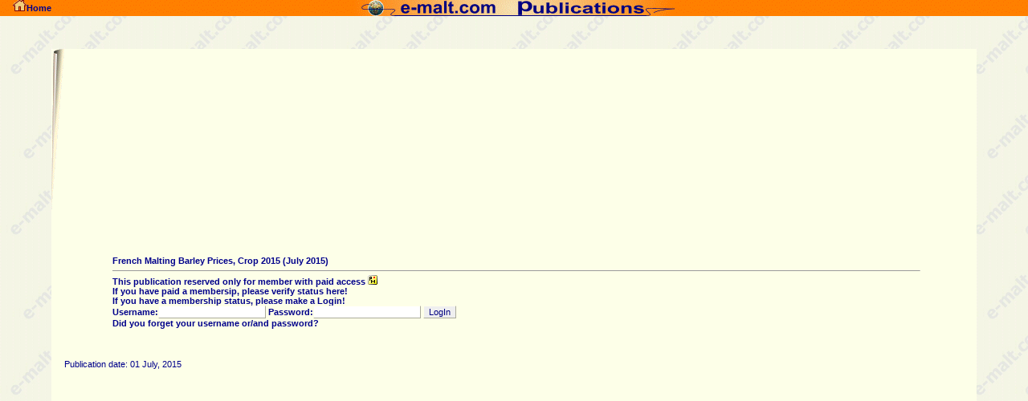

--- FILE ---
content_type: text/html
request_url: http://www.e-malt.com/Publications.asp?11561
body_size: 4896
content:
<html>
<head>
<title>E-Malt: French Malting Barley Prices, Crop 2015 (July 2015)</title>
<style type="text/css">
A:hover
{
    FONT-WEIGHT: 900;
    FONT-SIZE: 11px;
    COLOR: #ffffff;
    FONT-FAMILY: verdana, arial,  helvetica, sans-serif;
    BACKGROUND-COLOR: #008000;
    TEXT-DECORATION: none
}
A
{
    FONT-WEIGHT: 900;
    FONT-SIZE: 11px;
    COLOR: #00008b;
    FONT-FAMILY: verdana, arial,  helvetica, sans-serif;
    TEXT-DECORATION: none
}
TD
{
    FONT-WEIGHT: 400;
    FONT-SIZE: 11px;
    COLOR: #00008b;
    FONT-FAMILY: verdana, arial,  helvetica, sans-serif;
    TEXT-DECORATION: none
}
.head
{
    FONT-WEIGHT: 900;
    FONT-SIZE: 13px;
    COLOR: #00008b;
    FONT-FAMILY: verdana, arial,  helvetica, sans-serif
}
.copyright
{
    FONT-WEIGHT: normal;
    FONT-SIZE: 9px;
    COLOR: #ffffff;
    FONT-FAMILY: verdana, arial,   helvetica, sans-serif
}
BODY
{
    COLOR: #00008b
}
INPUT
{
    BORDER-RIGHT: #ffffe8 1px outset;
    BORDER-TOP: #ffffe8 1px outset;
    FONT-WEIGHT: 400;
    FONT-SIZE: 11px;
    BORDER-LEFT: #ffffe8 1px outset;
    COLOR: #000080;
    BORDER-BOTTOM: #ffffe8 1px outset;
    FONT-FAMILY: verdana, arial,  helvetica, sans-serif;
    TEXT-DECORATION: none
}
</style>
</head>
<body bgcolor='#fbf7e6' background='images/malt_background.jpg' topmargin='0' leftmargin='0' marginwidth='0' marginheight='0' >
<table  border='0' width='100%' height='100%' cellspacing='0' cellpadding='0' >
<tr height='1%'>
<td width='5%'  align='right'  valign='top' background='images/e-malt_publications_background.gif'><a href="index.htm" target="_top"><img src="images/but_home.gif" border="0" alt="Go back to home page" width="17" height="14">Home</a></td>
<td width='90%' align='center' valign='top' background='images/e-malt_publications_background.gif'><img src='images/e-malt_publications.gif' border='0' alt='e-malt.com publications' height='20' width='400'></td>
<td width='5%'  align='center' valign='top' background='images/e-malt_publications_background.gif'>&nbsp;</td>
</tr>
<tr>
<td align='center' valign='center' colspan='3'>
<br>

<table  width='90%' height='90%' border='0' cellspacing='0' cellpadding='0' >
   <tr bgcolor='#FDFFE8'>
     <td  align='left' valign='top' width='1%'> 
         <img src='Images/left_top_corner16x200.gif' border='0' alt='#'>
     </td>
     <td align='center' valign='center'>
  

<!--------------------CONTENT-------------------------------->





<div align='center'><br><br><div align='center'><table width='90%' border='0'><tr> <td align='left'><strong>French Malting Barley Prices, Crop 2015 (July 2015)</strong><br><hr size='1'><font class='mark'><a href='UsersP.asp?Command=Start' target='_top'>This publication reserved only for member with paid access <img src='https://www.e-malt.com//images/PM_Member.gif' border='0' alt='Publication only for members with paid access' width='12' height='12'><br><font class='mark'><a href='UsersP.asp?Command=Status&UserID=' target='_new' title='Load a page with your status information'>If you have paid a membersip, please verify status here!</a><br><font class='mark'><strong>If you have a membership status, please make a Login!</strong></font><br><form action='https://www.e-malt.com/Publications.asp'  method='post' name='loginform' style='display: inline'><nobr><strong>Username:</strong><input type='text' name='UserName' size='20' class='TextBox'>&nbsp;<strong>Password:</strong><input type='password' name='PassWord' size='20' class='TextBox'>&nbsp;<input type='submit' name='Submit' value='LogIn' class='ButtonType'><input type='hidden' name='Command'  value='LOGIN2'><input type='hidden' name='Redirection' value='https://www.e-malt.com/Publications.asp?Command=PublicationShow&PublicationID=11561'></nobr></form><br><font class='mark'><A title='Remind/change your Username or/and password via mail' href='Users.asp?Action=HandlingForms' target='_new'>Did you forget your username or/and password?</A></font><br><br><br><br></td></tr></table></div><div align='left'>Publication date: 01 July, 2015<br></div>
<!--Google-Analytics-->
<script type="text/javascript">
var gaJsHost = (("https:" == document.location.protocol) ? "https://ssl." : "https://www.");
document.write(unescape("%3Cscript src='" + gaJsHost + "google-analytics.com/ga.js' type='text/javascript'%3E%3C/script%3E"));
</script>
<script type="text/javascript">
var pageTracker = _gat._getTracker("UA-4852736-1");
pageTracker._initData();
pageTracker._trackPageview();
</script>





<!--------------------END-CONTENT---------------------------->

  </td><td width='1%'>&nbsp;</td>
   </tr>
  </table>


</td>  
 </tr>
  </table>

 </div>
	<img height=1 width=1 border=0 src="activity/activity.asp?URL=E-Malt: French Malting Barley Prices, Crop 2015 (July 2015)">
</body>
</html>

